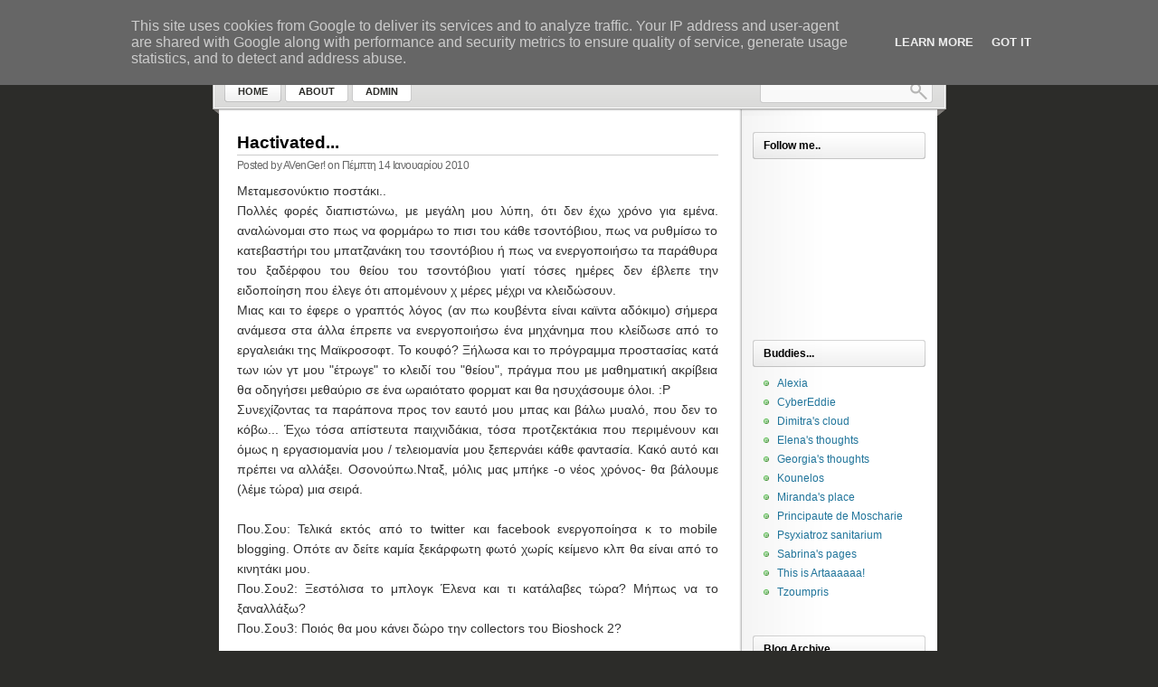

--- FILE ---
content_type: text/html; charset=UTF-8
request_url: http://www.nihl.gr/2010/01/hactivated.html
body_size: 15369
content:
<!DOCTYPE html>
<html dir='ltr' xmlns='http://www.w3.org/1999/xhtml' xmlns:b='http://www.google.com/2005/gml/b' xmlns:data='http://www.google.com/2005/gml/data' xmlns:expr='http://www.google.com/2005/gml/expr'>
<head>
<link href='https://www.blogger.com/static/v1/widgets/2944754296-widget_css_bundle.css' rel='stylesheet' type='text/css'/>
<meta content='text/html; charset=UTF-8' http-equiv='Content-Type'/>
<meta content='blogger' name='generator'/>
<link href='http://www.nihl.gr/favicon.ico' rel='icon' type='image/x-icon'/>
<link href='http://www.nihl.gr/2010/01/hactivated.html' rel='canonical'/>
<link rel="alternate" type="application/atom+xml" title="AVenGer&#39;s walkabout!! - Atom" href="http://www.nihl.gr/feeds/posts/default" />
<link rel="alternate" type="application/rss+xml" title="AVenGer&#39;s walkabout!! - RSS" href="http://www.nihl.gr/feeds/posts/default?alt=rss" />
<link rel="service.post" type="application/atom+xml" title="AVenGer&#39;s walkabout!! - Atom" href="https://www.blogger.com/feeds/34848110/posts/default" />

<link rel="alternate" type="application/atom+xml" title="AVenGer&#39;s walkabout!! - Atom" href="http://www.nihl.gr/feeds/1217428378120378250/comments/default" />
<!--Can't find substitution for tag [blog.ieCssRetrofitLinks]-->
<meta content='http://www.nihl.gr/2010/01/hactivated.html' property='og:url'/>
<meta content='Hactivated...' property='og:title'/>
<meta content='Μεταμεσονύκτιο ποστάκι..  Πολλές φορές διαπιστώνω, με μεγάλη μου λύπη, ότι δεν έχω χρόνο για εμένα. αναλώνομαι στο πως να φορμάρω το πισι το...' property='og:description'/>
<link href='http://shodan3000.googlepages.com/favicon.gif' rel='shortcut icon' type='image/ico'/>
<title>AVenGer's walkabout!!: Hactivated...</title>
<style id='page-skin-1' type='text/css'><!--
/*
-----------------------------------------------
Blogger Template Style
Name:     LightWord
Designer: Klodian
URL:      www.deluxetemplates.net
Date:     June 2009
License:  This free Blogger template is licensed under the Creative Commons Attribution 3.0 License, which permits both personal and commercial use.
However, to satisfy the 'attribution' clause of the license, you are required to keep the footer links intact which provides due credit to its authors. For more specific details about the license, you may visit the URL below:
http://creativecommons.org/licenses/by/3.0/
----------------------------------------------- */
#navbar-iframe {
display: none !important;
}
/* Variable definitions
====================
<Variable name="bgcolor" description="Page Background Color"
type="color" default="#fff">
<Variable name="textcolor" description="Text Color"
type="color" default="#333">
<Variable name="linkcolor" description="Link Color"
type="color" default="#58a">
<Variable name="pagetitlecolor" description="Blog Title Color"
type="color" default="#666">
<Variable name="descriptioncolor" description="Blog Description Color"
type="color" default="#999">
<Variable name="titlecolor" description="Post Title Color"
type="color" default="#c60">
<Variable name="bordercolor" description="Border Color"
type="color" default="#ccc">
<Variable name="sidebarcolor" description="Sidebar Title Color"
type="color" default="#999">
<Variable name="sidebartextcolor" description="Sidebar Text Color"
type="color" default="#666">
<Variable name="visitedlinkcolor" description="Visited Link Color"
type="color" default="#999">
<Variable name="bodyfont" description="Text Font"
type="font" default="normal normal 100% Georgia, Serif">
<Variable name="headerfont" description="Sidebar Title Font"
type="font"
default="normal normal 78% 'Trebuchet MS',Trebuchet,Arial,Verdana,Sans-serif">
<Variable name="pagetitlefont" description="Blog Title Font"
type="font"
default="normal normal 200% Georgia, Serif">
<Variable name="descriptionfont" description="Blog Description Font"
type="font"
default="normal normal 78% 'Trebuchet MS', Trebuchet, Arial, Verdana, Sans-serif">
<Variable name="postfooterfont" description="Post Footer Font"
type="font"
default="normal normal 78% 'Trebuchet MS', Trebuchet, Arial, Verdana, Sans-serif">
<Variable name="startSide" description="Side where text starts in blog language"
type="automatic" default="left">
<Variable name="endSide" description="Side where text ends in blog language"
type="automatic" default="right">
*/
/* Use this with templates/template-twocol.html */
body {
background:#2C2C29 none repeat scroll 0 0;
color:#333333;
font-family:Georgia Serif;
font-size:small;
font-size-adjust:none;
font-stretch:normal;
font-style:normal;
font-variant:normal;
font-weight:normal;
line-height:normal;
margin:0;
text-align:center;
}
a:link {
color:#21759B;
text-decoration:none;
}
a:visited {
color:#21759B;
text-decoration:none;
}
a:hover {
color:#5588AA;
text-decoration:underline;
}
a img {
border-width:0;
}
#header-wrapper {
background:transparent url(https://blogger.googleusercontent.com/img/b/R29vZ2xl/AVvXsEhM_3xbYexAbOBpITKqStiE21f1TuqmAe2Ywib9VQz3RLAfrt93TSmgj3hqNLYh_vGFGMXo8ZDWhrMDiyltnNTs7uPK-cXtsjDWb4x9rCZ0HQT7OfQeVrdAytiyPBwzrBRVcGwY/s1600/content_top.png) no-repeat scroll 0 0;
height:113px;
width:811px;
}
#header-inner {
background-position:center center;
margin-left:auto;
margin-right:auto;
}
#header {
color:#FFFFFF;
margin-left:5px;
margin-right:5px;
margin-top:5px;
text-align:left;
}
#header h1 {
font-family:arial;
font-size:20px;
font-size-adjust:none;
font-stretch:normal;
font-style:normal;
font-variant:normal;
font-weight:bold;
letter-spacing:-1px;
line-height:normal;
margin:5px 5px 0;
padding:9px 20px 0 8px;
text-transform:none;
}
#header a {
color:#FFFFFF;
text-decoration:none;
}
#header a:hover {
color:#FFFFFF;
}
#header .description {
color:#EEEEEE;
font-family:arial;
font-size:12px;
font-size-adjust:none;
font-stretch:normal;
font-style:normal;
font-variant:normal;
font-weight:normal;
letter-spacing:0;
line-height:normal;
margin:0 5px 5px;
max-width:500px;
padding:0 20px 15px 8px;
text-transform:none;
}
#header img {
margin-left:auto;
margin-right:auto;
}
#outer-wrapper {
font-family:arial;
font-size:100%;
font-size-adjust:none;
font-stretch:normal;
font-style:normal;
font-variant:normal;
font-weight:normal;
line-height:normal;
margin:0 auto;
padding:10px;
text-align:left;
width:811px;
}
#main-wrapper {
float:left;
margin-left:20px;
margin-top:10px;
overflow:hidden;
width:532px;
}
#sidebar-wrapper {
float:right;
font-size:12px;
margin-right:10px;
overflow:hidden;
width:194px;
}
h2 {
background:#FFFFFF url(https://blogger.googleusercontent.com/img/b/R29vZ2xl/AVvXsEi_7CKJUV7fHGK89dsTvm3s69Ma0q2JwBJm7CbkTBO0gwUd7I1OW44mK9QAT5nWpay1E2uLViuXn5_YWgZ2_BE4XUnmAZ73bpI84F1bqQlf9bFpOaHpw6XmV5M6998uRN1wSCc0/s1600/sidebar_h3.png) no-repeat scroll 0 0;
color:#000000;
font-family:arial;
font-size:12px;
font-size-adjust:none;
font-stretch:normal;
font-style:normal;
font-variant:normal;
font-weight:bold;
height:22px;
letter-spacing:0;
line-height:1.4em;
margin:1.5em 0 0.75em;
padding:7px 0 1px 12px;
text-transform:none;
}
h2.date-header {
margin:1.5em 0 0.5em;
}
.post {
margin:0.5em 0 1.5em;
padding-bottom:1.5em;
}
.post h3 {
border-bottom:1px solid #CCCCCC;
color:#CC6600;
font-size:19px;
font-weight:bold;
line-height:1.4em;
margin:0.25em 0 0;
padding:0;
}
.post h3 a, .post h3 a:visited, .post h3 strong {
color:#000000;
display:block;
font-weight:bold;
text-decoration:none;
}
.post h3 strong, .post h3 a:hover {
color:#666666;
}
.post-body {
font-size:14px;
line-height:1.6em;
margin:0 0 0.75em;
}
.post-body blockquote {
line-height:1.3em;
}
.post-footer {
color:#666666;
font-family:arial;
font-size:12px;
font-size-adjust:none;
font-stretch:normal;
font-style:normal;
font-variant:normal;
font-weight:normal;
letter-spacing:-0.5px;
line-height:1.4em;
margin:3px 0 0.75em;
text-transform:none;
}
.comment-link {
margin-left:2px;
margin-right:2px;
}
.post img {
border:1px solid #CCCCCC;
padding:2px;
}
.post blockquote {
font-family:georgia;
font-style:italic;
margin:1em 20px;
}
.post blockquote p {
margin:0.75em 0;
}
.comment-author {
}
#comments h4 {
color:#666666;
font-weight:bold;
letter-spacing:0.2em;
line-height:1.4em;
margin:1em 0;
text-transform:none;
}
#comments-block {
line-height:1.6em;
margin:1em 0 1.5em;
}
#comments-block .comment-author {
background:#EEEEEE none repeat scroll 0 0;
border:1px solid #EEEEEE;
font-size:15px;
font-weight:bold;
margin-right:20px;
padding:5px;
}
#comments .blogger-comment-icon, .blogger-comment-icon {
background:#EEEEEE none repeat scroll 0 0;
border-color:#CCCCCC #CCCCCC #EEEEEE;
border-style:solid;
border-width:2px 1px 1px;
line-height:16px;
padding:5px;
}
#comments-block .comment-body {
border-left:1px solid #EEEEEE;
border-right:1px solid #EEEEEE;
margin-left:0;
margin-right:20px;
padding:7px;
}
#comments-block .comment-footer {
border-bottom:1px solid #EEEEEE;
border-left:1px solid #EEEEEE;
border-right:1px solid #EEEEEE;
font-size:11px;
line-height:1.4em;
margin:-0.25em 20px 2em 0;
padding:5px;
text-transform:none;
}
#comments-block .comment-body p {
margin:0 0 0.75em;
}
.deleted-comment {
color:gray;
font-style:italic;
}
#blog-pager-newer-link {
float:left;
}
#blog-pager-older-link {
float:right;
}
#blog-pager {
text-align:center;
}
.feed-links {
clear:both;
line-height:2.5em;
}
.sidebar {
color:#666666;
line-height:1.5em;
}
.sidebar ul {
list-style-image:none;
list-style-position:outside;
list-style-type:none;
margin:0;
padding:0;
}
.sidebar li {
background:transparent url(https://blogger.googleusercontent.com/img/b/R29vZ2xl/AVvXsEirci6OQDmGidkl7jVHDfOxMkmuwH5cRutR_Ab7vbJFG-jKHLGlxyQ3BQpQaLmkYJ5vqcgyXlxOokto4xXUjuO1y5V3JvyDkgcLr8K52u5Uby7opkmflI2jClvNn4b0NMJAXTZDdQ/s1600/poin.png) no-repeat scroll 0 0;
line-height:1.5em;
margin:0;
padding:0 0 0.25em 20px;
}
.sidebar .widget, .main .widget {
margin:0 0 1.5em;
padding:0 0 1.5em;
}
.main .Blog {
border-bottom-width:0;
}
.profile-img {
border:1px solid #CCCCCC;
float:left;
margin:0 5px 5px 0;
padding:4px;
}
.profile-data {
color:#999999;
font-family:'Trebuchet MS',Trebuchet,Arial,Verdana,Sans-serif;
font-size:78%;
font-size-adjust:none;
font-stretch:normal;
font-style:normal;
font-variant:normal;
font-weight:bold;
letter-spacing:0.1em;
line-height:1.6em;
margin:0;
text-transform:uppercase;
}
.profile-datablock {
margin:0.5em 0;
}
.profile-textblock {
line-height:1.6em;
margin:0.5em 0;
}
.profile-link {
font-family:'Trebuchet MS',Trebuchet,Arial,Verdana,Sans-serif;
font-size:78%;
font-size-adjust:none;
font-stretch:normal;
font-style:normal;
font-variant:normal;
font-weight:normal;
letter-spacing:0.1em;
line-height:normal;
text-transform:uppercase;
}
#content-wrapper {
background:#FFFFFF url(https://blogger.googleusercontent.com/img/b/R29vZ2xl/AVvXsEi1BgqcCVmoN9a1PL01Jt9rVAIxyoHLK3nGHFbsFGyllf17D-TW8Cu7HkMClAlVAyK3XOy_F3Fyu1vnC3kWB-gZn8jCrx_iekonrwqUnrcI-_3Jysa1qWiIw4NzCZqKFMJvu6F-/s1600/content_middle.png) repeat-y scroll 0 0;
margin-left:7px;
width:794px;
}
#footer {
background:transparent url(https://blogger.googleusercontent.com/img/b/R29vZ2xl/AVvXsEhTvX9pJgJA65TJZjkKti45r48GSxpuaxnsijrqH5JAV-h5lfSk3B_c_e41DI19HAD4s67cPLRD0maNeQVu6ZWpSdJ74gHHl3wMZJvjWO3LfFXIQ7QZyu3x795kEDN29k2XM7Hw/s1600/content_bottom.png) no-repeat scroll 0 0;
height:60px;
}
#footer .text {
color:#8D837B;
display:block;
font-size:10px;
padding:12px;
width:650px;
}
#footer .top {
display:block;
float:right;
height:18px;
position:relative;
right:100px;
top:-28px;
width:30px;
}
#rss-feed {
bottom:21px;
float:right;
font-size:12px;
font-weight:700;
height:30px;
left:8px;
margin-top:55px;
position:relative;
width:190px;
}
#rss-feed a, .comm_date .nr_comm a {
color:#FFFFFF;
text-decoration:none;
}
#header-search {
background:transparent url(https://blogger.googleusercontent.com/img/b/R29vZ2xl/AVvXsEiltjmUKN_apOxj_OXJ239LAUWojgMeWfHA4IdM0fXIiFPKHhDAu5NrhlrPtWPoOMqMk6EcIb3MWcdWqTibChdf9mtL7u0VsnT6_LPCa_Sdp32Wjyc8Eq_61qkxAE_kR3nrKtb1/s1600/searchbox.png) no-repeat scroll 0 0;
float:right;
height:26px;
position:relative;
right:23px;
top:25px;
width:191px;
}
#header-search #s {
background:transparent none repeat scroll 0 0;
border:0 none;
color:#ACACAB;
float:left;
margin:4px 0 0 4px;
width:154px;
}
#header-search #go {
float:right;
height:26px;
width:25px;
}
#front_menu {
float:left;
left:-616px;
overflow:hidden;
position:relative;
text-transform:uppercase;
top:0;
width:248px;
}
#front_menu li {
float:left;
list-style-image:none;
list-style-position:outside;
list-style-type:none;
margin-right:4px;
}
* html #front_menu li {
display:inline;
}
#front_menu li a {
background:transparent url(https://blogger.googleusercontent.com/img/b/R29vZ2xl/AVvXsEgLQxZsD2BNyXqUnAnNt7kUvCPuNHpFsCqnXsN4qbtBPzca043_iNfdb-xjIfPSSOF6IKd3WbShfKj5aiWywTXic33j7ETlJ6yWm7TYanYoZVt2ED2Dnw-T39uwgYbSJDJuQdoU/s1600/nav.png) no-repeat scroll left top;
color:#2C2C29;
cursor:pointer;
display:block;
font-family:Arial,Helvetica,sans-serif;
font-size:0.88em;
font-size-adjust:none;
font-stretch:normal;
font-style:normal;
font-variant:normal;
font-weight:700;
line-height:26px;
padding-left:15px;
text-decoration:none;
}
#front_menu li a span {
background:transparent url(https://blogger.googleusercontent.com/img/b/R29vZ2xl/AVvXsEgLQxZsD2BNyXqUnAnNt7kUvCPuNHpFsCqnXsN4qbtBPzca043_iNfdb-xjIfPSSOF6IKd3WbShfKj5aiWywTXic33j7ETlJ6yWm7TYanYoZVt2ED2Dnw-T39uwgYbSJDJuQdoU/s1600/nav.png) no-repeat scroll right top;
display:block;
line-height:24px;
padding-right:15px;
}
#front_menu li a:hover, #front_menu li a.s {
background-position:left bottom;
}
#front_menu li a:hover span, #front_menu li a.s span {
background-position:right bottom;
}
* html #front_menu li a, * html #front_menu li a span {
cursor:pointer;
white-space:nowrap;
width:1%;
}
* html #front_menu li a span {
position:relative;
z-index:2;
}
.widget-content {
padding-left:7px;
}

--></style>
<link href='https://www.blogger.com/dyn-css/authorization.css?targetBlogID=34848110&amp;zx=c33c9948-ec60-41cc-99f3-9aed03cc7f94' media='none' onload='if(media!=&#39;all&#39;)media=&#39;all&#39;' rel='stylesheet'/><noscript><link href='https://www.blogger.com/dyn-css/authorization.css?targetBlogID=34848110&amp;zx=c33c9948-ec60-41cc-99f3-9aed03cc7f94' rel='stylesheet'/></noscript>
<meta name='google-adsense-platform-account' content='ca-host-pub-1556223355139109'/>
<meta name='google-adsense-platform-domain' content='blogspot.com'/>

<script type="text/javascript" language="javascript">
  // Supply ads personalization default for EEA readers
  // See https://www.blogger.com/go/adspersonalization
  adsbygoogle = window.adsbygoogle || [];
  if (typeof adsbygoogle.requestNonPersonalizedAds === 'undefined') {
    adsbygoogle.requestNonPersonalizedAds = 1;
  }
</script>


</head>
<body>
<div class='navbar section' id='navbar'><div class='widget Navbar' data-version='1' id='Navbar1'><script type="text/javascript">
    function setAttributeOnload(object, attribute, val) {
      if(window.addEventListener) {
        window.addEventListener('load',
          function(){ object[attribute] = val; }, false);
      } else {
        window.attachEvent('onload', function(){ object[attribute] = val; });
      }
    }
  </script>
<div id="navbar-iframe-container"></div>
<script type="text/javascript" src="https://apis.google.com/js/platform.js"></script>
<script type="text/javascript">
      gapi.load("gapi.iframes:gapi.iframes.style.bubble", function() {
        if (gapi.iframes && gapi.iframes.getContext) {
          gapi.iframes.getContext().openChild({
              url: 'https://www.blogger.com/navbar/34848110?po\x3d1217428378120378250\x26origin\x3dhttp://www.nihl.gr',
              where: document.getElementById("navbar-iframe-container"),
              id: "navbar-iframe"
          });
        }
      });
    </script><script type="text/javascript">
(function() {
var script = document.createElement('script');
script.type = 'text/javascript';
script.src = '//pagead2.googlesyndication.com/pagead/js/google_top_exp.js';
var head = document.getElementsByTagName('head')[0];
if (head) {
head.appendChild(script);
}})();
</script>
</div></div>
<div id='outer-wrapper'><div id='wrap2'>
<!-- skip links for text browsers -->
<span id='skiplinks' style='display:none;'>
<a href='#main'>skip to main </a> |
      <a href='#sidebar'>skip to sidebar</a>
</span>
<div id='header-wrapper'>
<div id='rss-feed'>
<a href='http://www.nihl.gr/feeds/posts/default'>Subscribe via RSS</a>
<div id='header-search'>
<form action='/search' id='searchthis' method='get'><input id='s' name='q' type='text' value=''/>
<input alt='Search' id='go' src='https://blogger.googleusercontent.com/img/b/R29vZ2xl/AVvXsEi8Br_eBqQ8-_jJvm5_INLcjXfyTTlSyWT774uITdZlOmfuzoJ9NElp_S81h2IQuMg7IahEHB8F6XpPHbMC358_iEi3yPtDAqjC8QEh3sx1J4sDYb7DO-w-4ECJqAMubDQGIcAB/s1600/search.gif' title='Search' type='image'/></form></div>
<div id='front_menu'>
<li><a class='s' href='http://www.nihl.gr/' title='Home'><span>Home</span></a></li>
<li class='page_item page-item-2'><a href='http://www.nihl.gr/p/about.html' title='About'><span>About</span></a></li>
<li class='page_item page-item-3'><a href='http://www.blogger.com' title='Admin'><span>Admin</span></a></li>
</div>
</div>
<div class='header section' id='header'><div class='widget Header' data-version='1' id='Header1'>
<div id='header-inner'>
<div class='titlewrapper'>
<h1 class='title'>
<a href='http://www.nihl.gr/'>
AVenGer's walkabout!!
</a>
</h1>
</div>
<div class='descriptionwrapper'>
<p class='description'><span>
</span></p>
</div>
</div>
</div></div>
</div>
<div id='content-wrapper'>
<div id='crosscol-wrapper' style='text-align:center'>
<div class='crosscol no-items section' id='crosscol'></div>
</div>
<div id='main-wrapper'>
<div class='main section' id='main'><div class='widget Blog' data-version='1' id='Blog1'>
<div class='blog-posts hfeed'>
<!--Can't find substitution for tag [defaultAdStart]-->
<div class='post hentry uncustomized-post-template'>
<a name='1217428378120378250'></a>
<h3 class='post-title entry-title'>
<a href='http://www.nihl.gr/2010/01/hactivated.html'>Hactivated...</a>
</h3>
<div class='post-footer'>
<div class='post-header-line-1'></div>
<div class='post-footer-line post-footer-line-1'>
<span class='post-author vcard'>
Posted by
<span class='fn'>AVenGer!</span>
</span>
<span class='post-timestamp'>on Πέμπτη 14 Ιανουαρίου 2010</span>
</div>
<div class='post-footer-line post-footer-line-2'>
<span class='post-labels'>
</span>
<span class='post-comment-link'>
</span>
</div></div>
<div class='post-header-line-1'></div>
<div class='post-body entry-content'>
<div style="text-align: justify;">Μεταμεσονύκτιο ποστάκι..<br />
</div><div style="text-align: justify;">Πολλές φορές διαπιστώνω, με μεγάλη μου λύπη, ότι δεν έχω χρόνο για εμένα. αναλώνομαι στο πως να φορμάρω το πισι του κάθε τσοντόβιου, πως να ρυθμίσω το κατεβαστήρι του μπατζανάκη του τσοντόβιου ή πως να ενεργοποιήσω τα παράθυρα του ξαδέρφου του θείου του τσοντόβιου γιατί τόσες ημέρες δεν έβλεπε την ειδοποίηση που έλεγε ότι απομένουν χ μέρες μέχρι να κλειδώσουν.<br />
</div><div style="text-align: justify;">Μιας και το έφερε ο γραπτός λόγος (αν πω κουβέντα είναι καϊντα αδόκιμο) σήμερα ανάμεσα στα άλλα έπρεπε να ενεργοποιήσω ένα μηχάνημα που κλείδωσε από το εργαλειάκι της Μαϊκροσοφτ. Το κουφό? Ξήλωσα και το πρόγραμμα προστασίας κατά των ιών γτ μου "έτρωγε" το κλειδί του "θείου", πράγμα που με μαθηματική ακρίβεια θα οδηγήσει μεθαύριο σε ένα ωραιότατο φορματ και θα ησυχάσουμε όλοι. :Ρ<br />
</div><div style="text-align: justify;">Συνεχίζοντας τα παράπονα προς τον εαυτό μου μπας και βάλω μυαλό, που δεν το κόβω... Έχω τόσα απίστευτα παιχνιδάκια, τόσα προτζεκτάκια που περιμένουν και όμως η εργασιομανία μου / τελειομανία μου ξεπερνάει κάθε φαντασία. Κακό αυτό και πρέπει να αλλάξει. Οσονούπω.Νταξ, μόλις μας μπήκε -ο νέος χρόνος- θα βάλουμε (λέμε τώρα) μια σειρά.<br />
</div><div style="text-align: justify;"><br />
</div><div style="text-align: justify;">Που.Σου: Τελικά εκτός από το twitter και facebook ενεργοποίησα κ το mobile blogging. Οπότε αν δείτε καμία ξεκάρφωτη φωτό χωρίς κείμενο κλπ θα είναι από το κινητάκι μου.<br />
</div><div style="text-align: justify;"> Που.Σου2: Ξεστόλισα το μπλογκ Έλενα και τι κατάλαβες τώρα? Μήπως να το ξαναλλάξω?<br />
</div><div style="text-align: justify;">Που.Σου3: Ποιός θα μου κάνει δώρο την collectors του Bioshock 2?<br />
</div><div style="text-align: justify;"><br />
</div><div style="text-align: justify;">Εως το επόμενο πόστ καλή δύναμη συντρόφια / αδέρφια / αγαπητοί και ακούραστοι αναγνώστες<br />
</div>
<div style='clear: both;'></div>
</div>
<div class='post-footer'>
<div class='post-footer-line post-footer-line-1'>
<span class='reaction-buttons'>
</span>
<span class='star-ratings'>
</span>
<span class='post-backlinks post-comment-link'>
</span>
<span class='post-icons'>
<span class='item-control blog-admin pid-1695342504'>
<a href='https://www.blogger.com/post-edit.g?blogID=34848110&postID=1217428378120378250&from=pencil' title='Επεξεργασία ανάρτησης'>
<img alt='' class='icon-action' height='18' src='http://www.blogger.com/img/icon18_edit_allbkg.gif' width='18'/>
</a>
</span>
</span>
</div>
<div class='post-footer-line post-footer-line-3'>
<span class='post-location'>
</span>
</div>
</div>
</div>
<div class='comments' id='comments'>
<a name='comments'></a>
<h4>
5
comments:
        
</h4>
<dl id='comments-block'>
<dt class='comment-author' id='comment-author'>
<a name='c6762980476133476298'></a>
<a href='https://www.blogger.com/profile/07411625883840632335' rel='nofollow'>Conko</a>
είπε...
</dt>
<dd class='comment-body'>
<p>Αγαπητότατε, είμαι σίγουρος ότι θα δρομολογήσεις ό,τι θέλεις και με τον τρόπο που θέλεις και το 2010 θα είναι η μέχρι τώρα καλυτεροτερότερη χρονιά σου.<br />Μπορεί να μη μας έκατσε η χριστουγεννιάτικη μπυροκατάνυξη αλλά μας τη χρωστάμε και έντοκη...</p>
</dd>
<dd class='comment-footer'>
<span class='comment-timestamp'>
<a href='http://www.nihl.gr/2010/01/hactivated.html?showComment=1263487572865#c6762980476133476298' title='comment permalink'>
14/1/10 6:46 μ.μ.
</a>
<span class='item-control blog-admin pid-1814972434'>
<a href='https://www.blogger.com/comment/delete/34848110/6762980476133476298' title='Διαγραφή Σχολίου'>
<img src='http://www.blogger.com/img/icon_delete13.gif'/>
</a>
</span>
</span>
</dd>
<dt class='comment-author' id='comment-author'>
<a name='c8607193358029130934'></a>
<a href='https://www.blogger.com/profile/14677798466238627440' rel='nofollow'>AVenGer!</a>
είπε...
</dt>
<dd class='comment-body'>
<p>άντε να δούμε γιατί η προηγούμενη χρονιά καλά ξεκίνησε αλλά μας τα χάλασε προς το τέλος.<br />τις μπύρες δεν τις γλυτώνεις!!!</p>
</dd>
<dd class='comment-footer'>
<span class='comment-timestamp'>
<a href='http://www.nihl.gr/2010/01/hactivated.html?showComment=1263488621780#c8607193358029130934' title='comment permalink'>
14/1/10 7:03 μ.μ.
</a>
<span class='item-control blog-admin pid-1695342504'>
<a href='https://www.blogger.com/comment/delete/34848110/8607193358029130934' title='Διαγραφή Σχολίου'>
<img src='http://www.blogger.com/img/icon_delete13.gif'/>
</a>
</span>
</span>
</dd>
<dt class='comment-author' id='comment-author'>
<a name='c49029322426023698'></a>
<a href='https://www.blogger.com/profile/07004439050771204707' rel='nofollow'>Amelie</a>
είπε...
</dt>
<dd class='comment-body'>
<p>1.Τι????Θα πας μπυραρία χωρίς εμένα Νιλούκο???μμμμμμμμμ<br />2.Δεν κατάλαβα κάτι ουσιαστικό τώρα που ξεστόλισες είναι η πικρή αλήθεια...<br />3.Ελπίζω το &#39;10 να σου έρθει όπως το θες, αν και τα καλύτερα είναι τα απρόοπτα(έτσι λένε, δεν ξέρω αν τους πιστεύω!)και τέλος επίσης το θέμα είναι τουλάχιστον να κάνεις κάτι που το γουστάρεις και σε γεμίζει και ας μην έχεις τόσο χρόνο για σένα..Να φεύγει η μέρα, η κάθε μέρα και να λες &quot;η μέρα μου ήταν καλή, ας πέσει η νύχτα&quot;.<br />4.Εμένα άλλο μου έκατσε περίεργα και το σκεφτόμουν, άρχισαν οι εκπτώσεις στα μαγαζιά σήμερα(ναι!γυναίκα είμαι-γι&#39; αυτό... :P)Καλά μπορείτε να μου πεις πότε πέρασαν 15 μέρες από την πρωτοχρονιά???τελικά πρέπει να γεμίζουμε τις στιγμές μας όσο μπορούμε, περνάει ο καιρός γρήγορα!!!!!</p>
</dd>
<dd class='comment-footer'>
<span class='comment-timestamp'>
<a href='http://www.nihl.gr/2010/01/hactivated.html?showComment=1263546881247#c49029322426023698' title='comment permalink'>
15/1/10 11:14 π.μ.
</a>
<span class='item-control blog-admin pid-243168637'>
<a href='https://www.blogger.com/comment/delete/34848110/49029322426023698' title='Διαγραφή Σχολίου'>
<img src='http://www.blogger.com/img/icon_delete13.gif'/>
</a>
</span>
</span>
</dd>
<dt class='comment-author' id='comment-author'>
<a name='c4929135665040957991'></a>
<a href='https://www.blogger.com/profile/14677798466238627440' rel='nofollow'>AVenGer!</a>
είπε...
</dt>
<dd class='comment-body'>
<p>αγαπημένε μου γιατρέ!<br />1ον. Δεν θα πήγαινε πο&#900;τέ χωρίς εσένα μπυραρία.<br />2ον. Εσύ φαγώθηκες τώρα είναι πάλι ανιαρό και γυμνό. Μήπως να αλλάξω template?<br />3ον. Τα απρόοπτα είναι κ τα καλύτερα, τέλος!!! Αρκεί να είσαι στη σωστή στιγμή το σωστό χρόνο.<br />4. Ο χρόνος κυλάει απίστευτα γρήγορα. Είναι όμως και πολύ λίγος!!</p>
</dd>
<dd class='comment-footer'>
<span class='comment-timestamp'>
<a href='http://www.nihl.gr/2010/01/hactivated.html?showComment=1263547668689#c4929135665040957991' title='comment permalink'>
15/1/10 11:27 π.μ.
</a>
<span class='item-control blog-admin pid-1695342504'>
<a href='https://www.blogger.com/comment/delete/34848110/4929135665040957991' title='Διαγραφή Σχολίου'>
<img src='http://www.blogger.com/img/icon_delete13.gif'/>
</a>
</span>
</span>
</dd>
<dt class='comment-author' id='comment-author'>
<a name='c6843475620390255958'></a>
<a href='https://www.blogger.com/profile/07004439050771204707' rel='nofollow'>Amelie</a>
είπε...
</dt>
<dd class='comment-body'>
<p>1.Αχ!Αυτό το μπορείτε να μου πεις!τι τέλειο!χαχαχαχαχαχα απαπαπαπαπαπα θέλω μου φαίνεται μαθήματα συνακτικού, γραμματικής κτλ..κι αν δεν θέλω επειγόντως αυτά...ένα εσπρεσάκι το χρειάζομαι μου φαίνεται!<br />2.χμμμ Δεν το λες και ανιαρό αλλά μια αλλαγή ποτέ δεν είναι κακή, αν βαριέσαι όμως και δεν έχεις χρόνο για μεγάλες αλλαγές κάνε λιγάκι υπομονή και αν είναι βάλε αποκριάτικα ;)<br />3.Δεν μου έχει τύχει ποτέ να έρθει κάτι στη σωστή στιγμή και στο σωστό χρόνο γι αυτό το λέω!σνιφ κλαψ!Συνήθως τα κάνω εγώ να είναι..<br />4.Είναι ο άτιμος...γι&#39; αυτό πάω να διαβάσω για τις εξαρτήσεις και επιστρέφω αργότερα ως τότε!φιλάκια ρουφηχτά!</p>
</dd>
<dd class='comment-footer'>
<span class='comment-timestamp'>
<a href='http://www.nihl.gr/2010/01/hactivated.html?showComment=1263548251720#c6843475620390255958' title='comment permalink'>
15/1/10 11:37 π.μ.
</a>
<span class='item-control blog-admin pid-243168637'>
<a href='https://www.blogger.com/comment/delete/34848110/6843475620390255958' title='Διαγραφή Σχολίου'>
<img src='http://www.blogger.com/img/icon_delete13.gif'/>
</a>
</span>
</span>
</dd>
</dl>
<p class='comment-footer'>
<a href='https://www.blogger.com/comment/fullpage/post/34848110/1217428378120378250' onclick='javascript:window.open(this.href, "bloggerPopup", "toolbar=0,location=0,statusbar=1,menubar=0,scrollbars=yes,width=640,height=500"); return false;'>Δημοσίευση σχολίου</a>
</p>
<div id='backlinks-container'>
<div id='Blog1_backlinks-container'>
</div>
</div>
</div>
<!--Can't find substitution for tag [adEnd]-->
</div>
<div class='blog-pager' id='blog-pager'>
<span id='blog-pager-newer-link'>
<a class='blog-pager-newer-link' href='http://www.nihl.gr/2010/01/blog-post.html' id='Blog1_blog-pager-newer-link' title='Νεότερη ανάρτηση'>Νεότερη ανάρτηση</a>
</span>
<span id='blog-pager-older-link'>
<a class='blog-pager-older-link' href='http://www.nihl.gr/2010/01/testing-mobile-uploading.html' id='Blog1_blog-pager-older-link' title='Παλαιότερη Ανάρτηση'>Παλαιότερη Ανάρτηση</a>
</span>
<a class='home-link' href='http://www.nihl.gr/'>Αρχική σελίδα</a>
</div>
<div class='clear'></div>
</div></div>
</div>
<div id='sidebar-wrapper'>
<div class='sidebar section' id='sidebar'>
<div class='widget Followers' data-version='1' id='Followers1'>
<h2 class='title'>Follow me..</h2>
<div class='widget-content'>
<div id='Followers1-wrapper'>
<div style='margin-right:2px;'>
<div><script type="text/javascript" src="https://apis.google.com/js/platform.js"></script>
<div id="followers-iframe-container"></div>
<script type="text/javascript">
    window.followersIframe = null;
    function followersIframeOpen(url) {
      gapi.load("gapi.iframes", function() {
        if (gapi.iframes && gapi.iframes.getContext) {
          window.followersIframe = gapi.iframes.getContext().openChild({
            url: url,
            where: document.getElementById("followers-iframe-container"),
            messageHandlersFilter: gapi.iframes.CROSS_ORIGIN_IFRAMES_FILTER,
            messageHandlers: {
              '_ready': function(obj) {
                window.followersIframe.getIframeEl().height = obj.height;
              },
              'reset': function() {
                window.followersIframe.close();
                followersIframeOpen("https://www.blogger.com/followers/frame/34848110?colors\x3dCgt0cmFuc3BhcmVudBILdHJhbnNwYXJlbnQaByM2NjY2NjYiByM1NTg4YWEqByNmZmZmZmYyByNjYzY2MDA6ByM2NjY2NjZCByM1NTg4YWFKByM5OTk5OTlSByM1NTg4YWFaC3RyYW5zcGFyZW50\x26pageSize\x3d21\x26hl\x3del\x26origin\x3dhttp://www.nihl.gr");
              },
              'open': function(url) {
                window.followersIframe.close();
                followersIframeOpen(url);
              }
            }
          });
        }
      });
    }
    followersIframeOpen("https://www.blogger.com/followers/frame/34848110?colors\x3dCgt0cmFuc3BhcmVudBILdHJhbnNwYXJlbnQaByM2NjY2NjYiByM1NTg4YWEqByNmZmZmZmYyByNjYzY2MDA6ByM2NjY2NjZCByM1NTg4YWFKByM5OTk5OTlSByM1NTg4YWFaC3RyYW5zcGFyZW50\x26pageSize\x3d21\x26hl\x3del\x26origin\x3dhttp://www.nihl.gr");
  </script></div>
</div>
</div>
<div class='clear'></div>
</div>
</div><div class='widget LinkList' data-version='1' id='LinkList1'>
<h2>Buddies...</h2>
<div class='widget-content'>
<ul>
<li><a href='http://kokkinotriantafillo.blogspot.com/'>Alexia</a></li>
<li><a href='http://www.cybereddie.gr/'>CyberEddie</a></li>
<li><a href='http://majestik165.blogspot.com/'>Dimitra's cloud</a></li>
<li><a href='http://destin-amour.blogspot.com/'>Elena's thoughts</a></li>
<li><a href='http://gia-wk.blogspot.com/'>Georgia's thoughts</a></li>
<li><a href='http://bunnyindanger.blogspot.com/'>Kounelos</a></li>
<li><a href='http://mirandaki.blogspot.com/'>Miranda's place</a></li>
<li><a href='http://moscharia.blogspot.com/'>Principaute de Moscharie</a></li>
<li><a href='http://psyxiatroz.pblogs.gr/'>Psyxiatroz sanitarium</a></li>
<li><a href='http://sabrina-konstantina-mypages.blogspot.com/'>Sabrina's pages</a></li>
<li><a href='http://this-is-arta.blogspot.com/'>This is Artaaaaaa!</a></li>
<li><a href='http://tzoubris.blogspot.com/'>Tzoumpris</a></li>
</ul>
<div class='clear'></div>
</div>
</div><div class='widget BlogArchive' data-version='1' id='BlogArchive1'>
<h2>Blog Archive</h2>
<div class='widget-content'>
<div id='ArchiveList'>
<div id='BlogArchive1_ArchiveList'>
<ul>
<li class='archivedate collapsed'>
<a class='toggle' href='//www.nihl.gr/2010/01/hactivated.html?widgetType=BlogArchive&widgetId=BlogArchive1&action=toggle&dir=open&toggle=YEARLY-1609452000000&toggleopen=MONTHLY-1262296800000'>
<span class='zippy'>

              &#9658;
            
</span>
</a>
<a class='post-count-link' href='http://www.nihl.gr/2021/'>2021</a>
<span class='post-count' dir='ltr'>(1)</span>
<ul>
<li class='archivedate collapsed'>
<a class='toggle' href='//www.nihl.gr/2010/01/hactivated.html?widgetType=BlogArchive&widgetId=BlogArchive1&action=toggle&dir=open&toggle=MONTHLY-1630443600000&toggleopen=MONTHLY-1262296800000'>
<span class='zippy'>

              &#9658;
            
</span>
</a>
<a class='post-count-link' href='http://www.nihl.gr/2021/09/'>Σεπτεμβρίου</a>
<span class='post-count' dir='ltr'>(1)</span>
</li>
</ul>
</li>
</ul>
<ul>
<li class='archivedate collapsed'>
<a class='toggle' href='//www.nihl.gr/2010/01/hactivated.html?widgetType=BlogArchive&widgetId=BlogArchive1&action=toggle&dir=open&toggle=YEARLY-1356991200000&toggleopen=MONTHLY-1262296800000'>
<span class='zippy'>

              &#9658;
            
</span>
</a>
<a class='post-count-link' href='http://www.nihl.gr/2013/'>2013</a>
<span class='post-count' dir='ltr'>(3)</span>
<ul>
<li class='archivedate collapsed'>
<a class='toggle' href='//www.nihl.gr/2010/01/hactivated.html?widgetType=BlogArchive&widgetId=BlogArchive1&action=toggle&dir=open&toggle=MONTHLY-1375304400000&toggleopen=MONTHLY-1262296800000'>
<span class='zippy'>

              &#9658;
            
</span>
</a>
<a class='post-count-link' href='http://www.nihl.gr/2013/08/'>Αυγούστου</a>
<span class='post-count' dir='ltr'>(1)</span>
</li>
</ul>
<ul>
<li class='archivedate collapsed'>
<a class='toggle' href='//www.nihl.gr/2010/01/hactivated.html?widgetType=BlogArchive&widgetId=BlogArchive1&action=toggle&dir=open&toggle=MONTHLY-1364763600000&toggleopen=MONTHLY-1262296800000'>
<span class='zippy'>

              &#9658;
            
</span>
</a>
<a class='post-count-link' href='http://www.nihl.gr/2013/04/'>Απριλίου</a>
<span class='post-count' dir='ltr'>(1)</span>
</li>
</ul>
<ul>
<li class='archivedate collapsed'>
<a class='toggle' href='//www.nihl.gr/2010/01/hactivated.html?widgetType=BlogArchive&widgetId=BlogArchive1&action=toggle&dir=open&toggle=MONTHLY-1359669600000&toggleopen=MONTHLY-1262296800000'>
<span class='zippy'>

              &#9658;
            
</span>
</a>
<a class='post-count-link' href='http://www.nihl.gr/2013/02/'>Φεβρουαρίου</a>
<span class='post-count' dir='ltr'>(1)</span>
</li>
</ul>
</li>
</ul>
<ul>
<li class='archivedate collapsed'>
<a class='toggle' href='//www.nihl.gr/2010/01/hactivated.html?widgetType=BlogArchive&widgetId=BlogArchive1&action=toggle&dir=open&toggle=YEARLY-1325368800000&toggleopen=MONTHLY-1262296800000'>
<span class='zippy'>

              &#9658;
            
</span>
</a>
<a class='post-count-link' href='http://www.nihl.gr/2012/'>2012</a>
<span class='post-count' dir='ltr'>(10)</span>
<ul>
<li class='archivedate collapsed'>
<a class='toggle' href='//www.nihl.gr/2010/01/hactivated.html?widgetType=BlogArchive&widgetId=BlogArchive1&action=toggle&dir=open&toggle=MONTHLY-1343768400000&toggleopen=MONTHLY-1262296800000'>
<span class='zippy'>

              &#9658;
            
</span>
</a>
<a class='post-count-link' href='http://www.nihl.gr/2012/08/'>Αυγούστου</a>
<span class='post-count' dir='ltr'>(1)</span>
</li>
</ul>
<ul>
<li class='archivedate collapsed'>
<a class='toggle' href='//www.nihl.gr/2010/01/hactivated.html?widgetType=BlogArchive&widgetId=BlogArchive1&action=toggle&dir=open&toggle=MONTHLY-1338498000000&toggleopen=MONTHLY-1262296800000'>
<span class='zippy'>

              &#9658;
            
</span>
</a>
<a class='post-count-link' href='http://www.nihl.gr/2012/06/'>Ιουνίου</a>
<span class='post-count' dir='ltr'>(2)</span>
</li>
</ul>
<ul>
<li class='archivedate collapsed'>
<a class='toggle' href='//www.nihl.gr/2010/01/hactivated.html?widgetType=BlogArchive&widgetId=BlogArchive1&action=toggle&dir=open&toggle=MONTHLY-1335819600000&toggleopen=MONTHLY-1262296800000'>
<span class='zippy'>

              &#9658;
            
</span>
</a>
<a class='post-count-link' href='http://www.nihl.gr/2012/05/'>Μαΐου</a>
<span class='post-count' dir='ltr'>(1)</span>
</li>
</ul>
<ul>
<li class='archivedate collapsed'>
<a class='toggle' href='//www.nihl.gr/2010/01/hactivated.html?widgetType=BlogArchive&widgetId=BlogArchive1&action=toggle&dir=open&toggle=MONTHLY-1333227600000&toggleopen=MONTHLY-1262296800000'>
<span class='zippy'>

              &#9658;
            
</span>
</a>
<a class='post-count-link' href='http://www.nihl.gr/2012/04/'>Απριλίου</a>
<span class='post-count' dir='ltr'>(2)</span>
</li>
</ul>
<ul>
<li class='archivedate collapsed'>
<a class='toggle' href='//www.nihl.gr/2010/01/hactivated.html?widgetType=BlogArchive&widgetId=BlogArchive1&action=toggle&dir=open&toggle=MONTHLY-1330552800000&toggleopen=MONTHLY-1262296800000'>
<span class='zippy'>

              &#9658;
            
</span>
</a>
<a class='post-count-link' href='http://www.nihl.gr/2012/03/'>Μαρτίου</a>
<span class='post-count' dir='ltr'>(3)</span>
</li>
</ul>
<ul>
<li class='archivedate collapsed'>
<a class='toggle' href='//www.nihl.gr/2010/01/hactivated.html?widgetType=BlogArchive&widgetId=BlogArchive1&action=toggle&dir=open&toggle=MONTHLY-1325368800000&toggleopen=MONTHLY-1262296800000'>
<span class='zippy'>

              &#9658;
            
</span>
</a>
<a class='post-count-link' href='http://www.nihl.gr/2012/01/'>Ιανουαρίου</a>
<span class='post-count' dir='ltr'>(1)</span>
</li>
</ul>
</li>
</ul>
<ul>
<li class='archivedate collapsed'>
<a class='toggle' href='//www.nihl.gr/2010/01/hactivated.html?widgetType=BlogArchive&widgetId=BlogArchive1&action=toggle&dir=open&toggle=YEARLY-1293832800000&toggleopen=MONTHLY-1262296800000'>
<span class='zippy'>

              &#9658;
            
</span>
</a>
<a class='post-count-link' href='http://www.nihl.gr/2011/'>2011</a>
<span class='post-count' dir='ltr'>(37)</span>
<ul>
<li class='archivedate collapsed'>
<a class='toggle' href='//www.nihl.gr/2010/01/hactivated.html?widgetType=BlogArchive&widgetId=BlogArchive1&action=toggle&dir=open&toggle=MONTHLY-1322690400000&toggleopen=MONTHLY-1262296800000'>
<span class='zippy'>

              &#9658;
            
</span>
</a>
<a class='post-count-link' href='http://www.nihl.gr/2011/12/'>Δεκεμβρίου</a>
<span class='post-count' dir='ltr'>(3)</span>
</li>
</ul>
<ul>
<li class='archivedate collapsed'>
<a class='toggle' href='//www.nihl.gr/2010/01/hactivated.html?widgetType=BlogArchive&widgetId=BlogArchive1&action=toggle&dir=open&toggle=MONTHLY-1320098400000&toggleopen=MONTHLY-1262296800000'>
<span class='zippy'>

              &#9658;
            
</span>
</a>
<a class='post-count-link' href='http://www.nihl.gr/2011/11/'>Νοεμβρίου</a>
<span class='post-count' dir='ltr'>(2)</span>
</li>
</ul>
<ul>
<li class='archivedate collapsed'>
<a class='toggle' href='//www.nihl.gr/2010/01/hactivated.html?widgetType=BlogArchive&widgetId=BlogArchive1&action=toggle&dir=open&toggle=MONTHLY-1317416400000&toggleopen=MONTHLY-1262296800000'>
<span class='zippy'>

              &#9658;
            
</span>
</a>
<a class='post-count-link' href='http://www.nihl.gr/2011/10/'>Οκτωβρίου</a>
<span class='post-count' dir='ltr'>(1)</span>
</li>
</ul>
<ul>
<li class='archivedate collapsed'>
<a class='toggle' href='//www.nihl.gr/2010/01/hactivated.html?widgetType=BlogArchive&widgetId=BlogArchive1&action=toggle&dir=open&toggle=MONTHLY-1314824400000&toggleopen=MONTHLY-1262296800000'>
<span class='zippy'>

              &#9658;
            
</span>
</a>
<a class='post-count-link' href='http://www.nihl.gr/2011/09/'>Σεπτεμβρίου</a>
<span class='post-count' dir='ltr'>(7)</span>
</li>
</ul>
<ul>
<li class='archivedate collapsed'>
<a class='toggle' href='//www.nihl.gr/2010/01/hactivated.html?widgetType=BlogArchive&widgetId=BlogArchive1&action=toggle&dir=open&toggle=MONTHLY-1312146000000&toggleopen=MONTHLY-1262296800000'>
<span class='zippy'>

              &#9658;
            
</span>
</a>
<a class='post-count-link' href='http://www.nihl.gr/2011/08/'>Αυγούστου</a>
<span class='post-count' dir='ltr'>(2)</span>
</li>
</ul>
<ul>
<li class='archivedate collapsed'>
<a class='toggle' href='//www.nihl.gr/2010/01/hactivated.html?widgetType=BlogArchive&widgetId=BlogArchive1&action=toggle&dir=open&toggle=MONTHLY-1309467600000&toggleopen=MONTHLY-1262296800000'>
<span class='zippy'>

              &#9658;
            
</span>
</a>
<a class='post-count-link' href='http://www.nihl.gr/2011/07/'>Ιουλίου</a>
<span class='post-count' dir='ltr'>(3)</span>
</li>
</ul>
<ul>
<li class='archivedate collapsed'>
<a class='toggle' href='//www.nihl.gr/2010/01/hactivated.html?widgetType=BlogArchive&widgetId=BlogArchive1&action=toggle&dir=open&toggle=MONTHLY-1306875600000&toggleopen=MONTHLY-1262296800000'>
<span class='zippy'>

              &#9658;
            
</span>
</a>
<a class='post-count-link' href='http://www.nihl.gr/2011/06/'>Ιουνίου</a>
<span class='post-count' dir='ltr'>(5)</span>
</li>
</ul>
<ul>
<li class='archivedate collapsed'>
<a class='toggle' href='//www.nihl.gr/2010/01/hactivated.html?widgetType=BlogArchive&widgetId=BlogArchive1&action=toggle&dir=open&toggle=MONTHLY-1304197200000&toggleopen=MONTHLY-1262296800000'>
<span class='zippy'>

              &#9658;
            
</span>
</a>
<a class='post-count-link' href='http://www.nihl.gr/2011/05/'>Μαΐου</a>
<span class='post-count' dir='ltr'>(2)</span>
</li>
</ul>
<ul>
<li class='archivedate collapsed'>
<a class='toggle' href='//www.nihl.gr/2010/01/hactivated.html?widgetType=BlogArchive&widgetId=BlogArchive1&action=toggle&dir=open&toggle=MONTHLY-1301605200000&toggleopen=MONTHLY-1262296800000'>
<span class='zippy'>

              &#9658;
            
</span>
</a>
<a class='post-count-link' href='http://www.nihl.gr/2011/04/'>Απριλίου</a>
<span class='post-count' dir='ltr'>(1)</span>
</li>
</ul>
<ul>
<li class='archivedate collapsed'>
<a class='toggle' href='//www.nihl.gr/2010/01/hactivated.html?widgetType=BlogArchive&widgetId=BlogArchive1&action=toggle&dir=open&toggle=MONTHLY-1298930400000&toggleopen=MONTHLY-1262296800000'>
<span class='zippy'>

              &#9658;
            
</span>
</a>
<a class='post-count-link' href='http://www.nihl.gr/2011/03/'>Μαρτίου</a>
<span class='post-count' dir='ltr'>(4)</span>
</li>
</ul>
<ul>
<li class='archivedate collapsed'>
<a class='toggle' href='//www.nihl.gr/2010/01/hactivated.html?widgetType=BlogArchive&widgetId=BlogArchive1&action=toggle&dir=open&toggle=MONTHLY-1296511200000&toggleopen=MONTHLY-1262296800000'>
<span class='zippy'>

              &#9658;
            
</span>
</a>
<a class='post-count-link' href='http://www.nihl.gr/2011/02/'>Φεβρουαρίου</a>
<span class='post-count' dir='ltr'>(2)</span>
</li>
</ul>
<ul>
<li class='archivedate collapsed'>
<a class='toggle' href='//www.nihl.gr/2010/01/hactivated.html?widgetType=BlogArchive&widgetId=BlogArchive1&action=toggle&dir=open&toggle=MONTHLY-1293832800000&toggleopen=MONTHLY-1262296800000'>
<span class='zippy'>

              &#9658;
            
</span>
</a>
<a class='post-count-link' href='http://www.nihl.gr/2011/01/'>Ιανουαρίου</a>
<span class='post-count' dir='ltr'>(5)</span>
</li>
</ul>
</li>
</ul>
<ul>
<li class='archivedate expanded'>
<a class='toggle' href='//www.nihl.gr/2010/01/hactivated.html?widgetType=BlogArchive&widgetId=BlogArchive1&action=toggle&dir=close&toggle=YEARLY-1262296800000&toggleopen=MONTHLY-1262296800000'>
<span class='zippy toggle-open'>&#9660; </span>
</a>
<a class='post-count-link' href='http://www.nihl.gr/2010/'>2010</a>
<span class='post-count' dir='ltr'>(46)</span>
<ul>
<li class='archivedate collapsed'>
<a class='toggle' href='//www.nihl.gr/2010/01/hactivated.html?widgetType=BlogArchive&widgetId=BlogArchive1&action=toggle&dir=open&toggle=MONTHLY-1291154400000&toggleopen=MONTHLY-1262296800000'>
<span class='zippy'>

              &#9658;
            
</span>
</a>
<a class='post-count-link' href='http://www.nihl.gr/2010/12/'>Δεκεμβρίου</a>
<span class='post-count' dir='ltr'>(7)</span>
</li>
</ul>
<ul>
<li class='archivedate collapsed'>
<a class='toggle' href='//www.nihl.gr/2010/01/hactivated.html?widgetType=BlogArchive&widgetId=BlogArchive1&action=toggle&dir=open&toggle=MONTHLY-1288562400000&toggleopen=MONTHLY-1262296800000'>
<span class='zippy'>

              &#9658;
            
</span>
</a>
<a class='post-count-link' href='http://www.nihl.gr/2010/11/'>Νοεμβρίου</a>
<span class='post-count' dir='ltr'>(3)</span>
</li>
</ul>
<ul>
<li class='archivedate collapsed'>
<a class='toggle' href='//www.nihl.gr/2010/01/hactivated.html?widgetType=BlogArchive&widgetId=BlogArchive1&action=toggle&dir=open&toggle=MONTHLY-1285880400000&toggleopen=MONTHLY-1262296800000'>
<span class='zippy'>

              &#9658;
            
</span>
</a>
<a class='post-count-link' href='http://www.nihl.gr/2010/10/'>Οκτωβρίου</a>
<span class='post-count' dir='ltr'>(1)</span>
</li>
</ul>
<ul>
<li class='archivedate collapsed'>
<a class='toggle' href='//www.nihl.gr/2010/01/hactivated.html?widgetType=BlogArchive&widgetId=BlogArchive1&action=toggle&dir=open&toggle=MONTHLY-1283288400000&toggleopen=MONTHLY-1262296800000'>
<span class='zippy'>

              &#9658;
            
</span>
</a>
<a class='post-count-link' href='http://www.nihl.gr/2010/09/'>Σεπτεμβρίου</a>
<span class='post-count' dir='ltr'>(4)</span>
</li>
</ul>
<ul>
<li class='archivedate collapsed'>
<a class='toggle' href='//www.nihl.gr/2010/01/hactivated.html?widgetType=BlogArchive&widgetId=BlogArchive1&action=toggle&dir=open&toggle=MONTHLY-1280610000000&toggleopen=MONTHLY-1262296800000'>
<span class='zippy'>

              &#9658;
            
</span>
</a>
<a class='post-count-link' href='http://www.nihl.gr/2010/08/'>Αυγούστου</a>
<span class='post-count' dir='ltr'>(4)</span>
</li>
</ul>
<ul>
<li class='archivedate collapsed'>
<a class='toggle' href='//www.nihl.gr/2010/01/hactivated.html?widgetType=BlogArchive&widgetId=BlogArchive1&action=toggle&dir=open&toggle=MONTHLY-1277931600000&toggleopen=MONTHLY-1262296800000'>
<span class='zippy'>

              &#9658;
            
</span>
</a>
<a class='post-count-link' href='http://www.nihl.gr/2010/07/'>Ιουλίου</a>
<span class='post-count' dir='ltr'>(6)</span>
</li>
</ul>
<ul>
<li class='archivedate collapsed'>
<a class='toggle' href='//www.nihl.gr/2010/01/hactivated.html?widgetType=BlogArchive&widgetId=BlogArchive1&action=toggle&dir=open&toggle=MONTHLY-1275339600000&toggleopen=MONTHLY-1262296800000'>
<span class='zippy'>

              &#9658;
            
</span>
</a>
<a class='post-count-link' href='http://www.nihl.gr/2010/06/'>Ιουνίου</a>
<span class='post-count' dir='ltr'>(1)</span>
</li>
</ul>
<ul>
<li class='archivedate collapsed'>
<a class='toggle' href='//www.nihl.gr/2010/01/hactivated.html?widgetType=BlogArchive&widgetId=BlogArchive1&action=toggle&dir=open&toggle=MONTHLY-1272661200000&toggleopen=MONTHLY-1262296800000'>
<span class='zippy'>

              &#9658;
            
</span>
</a>
<a class='post-count-link' href='http://www.nihl.gr/2010/05/'>Μαΐου</a>
<span class='post-count' dir='ltr'>(4)</span>
</li>
</ul>
<ul>
<li class='archivedate collapsed'>
<a class='toggle' href='//www.nihl.gr/2010/01/hactivated.html?widgetType=BlogArchive&widgetId=BlogArchive1&action=toggle&dir=open&toggle=MONTHLY-1270069200000&toggleopen=MONTHLY-1262296800000'>
<span class='zippy'>

              &#9658;
            
</span>
</a>
<a class='post-count-link' href='http://www.nihl.gr/2010/04/'>Απριλίου</a>
<span class='post-count' dir='ltr'>(1)</span>
</li>
</ul>
<ul>
<li class='archivedate collapsed'>
<a class='toggle' href='//www.nihl.gr/2010/01/hactivated.html?widgetType=BlogArchive&widgetId=BlogArchive1&action=toggle&dir=open&toggle=MONTHLY-1267394400000&toggleopen=MONTHLY-1262296800000'>
<span class='zippy'>

              &#9658;
            
</span>
</a>
<a class='post-count-link' href='http://www.nihl.gr/2010/03/'>Μαρτίου</a>
<span class='post-count' dir='ltr'>(2)</span>
</li>
</ul>
<ul>
<li class='archivedate collapsed'>
<a class='toggle' href='//www.nihl.gr/2010/01/hactivated.html?widgetType=BlogArchive&widgetId=BlogArchive1&action=toggle&dir=open&toggle=MONTHLY-1264975200000&toggleopen=MONTHLY-1262296800000'>
<span class='zippy'>

              &#9658;
            
</span>
</a>
<a class='post-count-link' href='http://www.nihl.gr/2010/02/'>Φεβρουαρίου</a>
<span class='post-count' dir='ltr'>(6)</span>
</li>
</ul>
<ul>
<li class='archivedate expanded'>
<a class='toggle' href='//www.nihl.gr/2010/01/hactivated.html?widgetType=BlogArchive&widgetId=BlogArchive1&action=toggle&dir=close&toggle=MONTHLY-1262296800000&toggleopen=MONTHLY-1262296800000'>
<span class='zippy toggle-open'>&#9660; </span>
</a>
<a class='post-count-link' href='http://www.nihl.gr/2010/01/'>Ιανουαρίου</a>
<span class='post-count' dir='ltr'>(7)</span>
<ul class='posts'>
<li><a href='http://www.nihl.gr/2010/01/lost-final-season-opening.html'>LOST Final Season Opening!!</a></li>
<li><a href='http://www.nihl.gr/2010/01/blog-post_30.html'>Ο Κλέψας Του Κλέψαντος Ω Κλεφταραίοι!!!!</a></li>
<li><a href='http://www.nihl.gr/2010/01/welcome-to-da-blog-o-sphere.html'>Welcome to da blog-o-sphere</a></li>
<li><a href='http://www.nihl.gr/2010/01/blog-post_27.html'>Χιόνι (θα το θέλαμε)</a></li>
<li><a href='http://www.nihl.gr/2010/01/blog-post.html'>Καθαρισμός οθόνης φορητού</a></li>
<li><a href='http://www.nihl.gr/2010/01/hactivated.html'>Hactivated...</a></li>
<li><a href='http://www.nihl.gr/2010/01/testing-mobile-uploading.html'>Testing mobile uploading</a></li>
</ul>
</li>
</ul>
</li>
</ul>
<ul>
<li class='archivedate collapsed'>
<a class='toggle' href='//www.nihl.gr/2010/01/hactivated.html?widgetType=BlogArchive&widgetId=BlogArchive1&action=toggle&dir=open&toggle=YEARLY-1230760800000&toggleopen=MONTHLY-1262296800000'>
<span class='zippy'>

              &#9658;
            
</span>
</a>
<a class='post-count-link' href='http://www.nihl.gr/2009/'>2009</a>
<span class='post-count' dir='ltr'>(64)</span>
<ul>
<li class='archivedate collapsed'>
<a class='toggle' href='//www.nihl.gr/2010/01/hactivated.html?widgetType=BlogArchive&widgetId=BlogArchive1&action=toggle&dir=open&toggle=MONTHLY-1259618400000&toggleopen=MONTHLY-1262296800000'>
<span class='zippy'>

              &#9658;
            
</span>
</a>
<a class='post-count-link' href='http://www.nihl.gr/2009/12/'>Δεκεμβρίου</a>
<span class='post-count' dir='ltr'>(5)</span>
</li>
</ul>
<ul>
<li class='archivedate collapsed'>
<a class='toggle' href='//www.nihl.gr/2010/01/hactivated.html?widgetType=BlogArchive&widgetId=BlogArchive1&action=toggle&dir=open&toggle=MONTHLY-1257026400000&toggleopen=MONTHLY-1262296800000'>
<span class='zippy'>

              &#9658;
            
</span>
</a>
<a class='post-count-link' href='http://www.nihl.gr/2009/11/'>Νοεμβρίου</a>
<span class='post-count' dir='ltr'>(6)</span>
</li>
</ul>
<ul>
<li class='archivedate collapsed'>
<a class='toggle' href='//www.nihl.gr/2010/01/hactivated.html?widgetType=BlogArchive&widgetId=BlogArchive1&action=toggle&dir=open&toggle=MONTHLY-1254344400000&toggleopen=MONTHLY-1262296800000'>
<span class='zippy'>

              &#9658;
            
</span>
</a>
<a class='post-count-link' href='http://www.nihl.gr/2009/10/'>Οκτωβρίου</a>
<span class='post-count' dir='ltr'>(7)</span>
</li>
</ul>
<ul>
<li class='archivedate collapsed'>
<a class='toggle' href='//www.nihl.gr/2010/01/hactivated.html?widgetType=BlogArchive&widgetId=BlogArchive1&action=toggle&dir=open&toggle=MONTHLY-1251752400000&toggleopen=MONTHLY-1262296800000'>
<span class='zippy'>

              &#9658;
            
</span>
</a>
<a class='post-count-link' href='http://www.nihl.gr/2009/09/'>Σεπτεμβρίου</a>
<span class='post-count' dir='ltr'>(5)</span>
</li>
</ul>
<ul>
<li class='archivedate collapsed'>
<a class='toggle' href='//www.nihl.gr/2010/01/hactivated.html?widgetType=BlogArchive&widgetId=BlogArchive1&action=toggle&dir=open&toggle=MONTHLY-1249074000000&toggleopen=MONTHLY-1262296800000'>
<span class='zippy'>

              &#9658;
            
</span>
</a>
<a class='post-count-link' href='http://www.nihl.gr/2009/08/'>Αυγούστου</a>
<span class='post-count' dir='ltr'>(3)</span>
</li>
</ul>
<ul>
<li class='archivedate collapsed'>
<a class='toggle' href='//www.nihl.gr/2010/01/hactivated.html?widgetType=BlogArchive&widgetId=BlogArchive1&action=toggle&dir=open&toggle=MONTHLY-1246395600000&toggleopen=MONTHLY-1262296800000'>
<span class='zippy'>

              &#9658;
            
</span>
</a>
<a class='post-count-link' href='http://www.nihl.gr/2009/07/'>Ιουλίου</a>
<span class='post-count' dir='ltr'>(5)</span>
</li>
</ul>
<ul>
<li class='archivedate collapsed'>
<a class='toggle' href='//www.nihl.gr/2010/01/hactivated.html?widgetType=BlogArchive&widgetId=BlogArchive1&action=toggle&dir=open&toggle=MONTHLY-1243803600000&toggleopen=MONTHLY-1262296800000'>
<span class='zippy'>

              &#9658;
            
</span>
</a>
<a class='post-count-link' href='http://www.nihl.gr/2009/06/'>Ιουνίου</a>
<span class='post-count' dir='ltr'>(4)</span>
</li>
</ul>
<ul>
<li class='archivedate collapsed'>
<a class='toggle' href='//www.nihl.gr/2010/01/hactivated.html?widgetType=BlogArchive&widgetId=BlogArchive1&action=toggle&dir=open&toggle=MONTHLY-1241125200000&toggleopen=MONTHLY-1262296800000'>
<span class='zippy'>

              &#9658;
            
</span>
</a>
<a class='post-count-link' href='http://www.nihl.gr/2009/05/'>Μαΐου</a>
<span class='post-count' dir='ltr'>(14)</span>
</li>
</ul>
<ul>
<li class='archivedate collapsed'>
<a class='toggle' href='//www.nihl.gr/2010/01/hactivated.html?widgetType=BlogArchive&widgetId=BlogArchive1&action=toggle&dir=open&toggle=MONTHLY-1238533200000&toggleopen=MONTHLY-1262296800000'>
<span class='zippy'>

              &#9658;
            
</span>
</a>
<a class='post-count-link' href='http://www.nihl.gr/2009/04/'>Απριλίου</a>
<span class='post-count' dir='ltr'>(3)</span>
</li>
</ul>
<ul>
<li class='archivedate collapsed'>
<a class='toggle' href='//www.nihl.gr/2010/01/hactivated.html?widgetType=BlogArchive&widgetId=BlogArchive1&action=toggle&dir=open&toggle=MONTHLY-1233439200000&toggleopen=MONTHLY-1262296800000'>
<span class='zippy'>

              &#9658;
            
</span>
</a>
<a class='post-count-link' href='http://www.nihl.gr/2009/02/'>Φεβρουαρίου</a>
<span class='post-count' dir='ltr'>(3)</span>
</li>
</ul>
<ul>
<li class='archivedate collapsed'>
<a class='toggle' href='//www.nihl.gr/2010/01/hactivated.html?widgetType=BlogArchive&widgetId=BlogArchive1&action=toggle&dir=open&toggle=MONTHLY-1230760800000&toggleopen=MONTHLY-1262296800000'>
<span class='zippy'>

              &#9658;
            
</span>
</a>
<a class='post-count-link' href='http://www.nihl.gr/2009/01/'>Ιανουαρίου</a>
<span class='post-count' dir='ltr'>(9)</span>
</li>
</ul>
</li>
</ul>
<ul>
<li class='archivedate collapsed'>
<a class='toggle' href='//www.nihl.gr/2010/01/hactivated.html?widgetType=BlogArchive&widgetId=BlogArchive1&action=toggle&dir=open&toggle=YEARLY-1199138400000&toggleopen=MONTHLY-1262296800000'>
<span class='zippy'>

              &#9658;
            
</span>
</a>
<a class='post-count-link' href='http://www.nihl.gr/2008/'>2008</a>
<span class='post-count' dir='ltr'>(85)</span>
<ul>
<li class='archivedate collapsed'>
<a class='toggle' href='//www.nihl.gr/2010/01/hactivated.html?widgetType=BlogArchive&widgetId=BlogArchive1&action=toggle&dir=open&toggle=MONTHLY-1228082400000&toggleopen=MONTHLY-1262296800000'>
<span class='zippy'>

              &#9658;
            
</span>
</a>
<a class='post-count-link' href='http://www.nihl.gr/2008/12/'>Δεκεμβρίου</a>
<span class='post-count' dir='ltr'>(11)</span>
</li>
</ul>
<ul>
<li class='archivedate collapsed'>
<a class='toggle' href='//www.nihl.gr/2010/01/hactivated.html?widgetType=BlogArchive&widgetId=BlogArchive1&action=toggle&dir=open&toggle=MONTHLY-1225490400000&toggleopen=MONTHLY-1262296800000'>
<span class='zippy'>

              &#9658;
            
</span>
</a>
<a class='post-count-link' href='http://www.nihl.gr/2008/11/'>Νοεμβρίου</a>
<span class='post-count' dir='ltr'>(10)</span>
</li>
</ul>
<ul>
<li class='archivedate collapsed'>
<a class='toggle' href='//www.nihl.gr/2010/01/hactivated.html?widgetType=BlogArchive&widgetId=BlogArchive1&action=toggle&dir=open&toggle=MONTHLY-1222808400000&toggleopen=MONTHLY-1262296800000'>
<span class='zippy'>

              &#9658;
            
</span>
</a>
<a class='post-count-link' href='http://www.nihl.gr/2008/10/'>Οκτωβρίου</a>
<span class='post-count' dir='ltr'>(11)</span>
</li>
</ul>
<ul>
<li class='archivedate collapsed'>
<a class='toggle' href='//www.nihl.gr/2010/01/hactivated.html?widgetType=BlogArchive&widgetId=BlogArchive1&action=toggle&dir=open&toggle=MONTHLY-1220216400000&toggleopen=MONTHLY-1262296800000'>
<span class='zippy'>

              &#9658;
            
</span>
</a>
<a class='post-count-link' href='http://www.nihl.gr/2008/09/'>Σεπτεμβρίου</a>
<span class='post-count' dir='ltr'>(8)</span>
</li>
</ul>
<ul>
<li class='archivedate collapsed'>
<a class='toggle' href='//www.nihl.gr/2010/01/hactivated.html?widgetType=BlogArchive&widgetId=BlogArchive1&action=toggle&dir=open&toggle=MONTHLY-1217538000000&toggleopen=MONTHLY-1262296800000'>
<span class='zippy'>

              &#9658;
            
</span>
</a>
<a class='post-count-link' href='http://www.nihl.gr/2008/08/'>Αυγούστου</a>
<span class='post-count' dir='ltr'>(3)</span>
</li>
</ul>
<ul>
<li class='archivedate collapsed'>
<a class='toggle' href='//www.nihl.gr/2010/01/hactivated.html?widgetType=BlogArchive&widgetId=BlogArchive1&action=toggle&dir=open&toggle=MONTHLY-1214859600000&toggleopen=MONTHLY-1262296800000'>
<span class='zippy'>

              &#9658;
            
</span>
</a>
<a class='post-count-link' href='http://www.nihl.gr/2008/07/'>Ιουλίου</a>
<span class='post-count' dir='ltr'>(2)</span>
</li>
</ul>
<ul>
<li class='archivedate collapsed'>
<a class='toggle' href='//www.nihl.gr/2010/01/hactivated.html?widgetType=BlogArchive&widgetId=BlogArchive1&action=toggle&dir=open&toggle=MONTHLY-1212267600000&toggleopen=MONTHLY-1262296800000'>
<span class='zippy'>

              &#9658;
            
</span>
</a>
<a class='post-count-link' href='http://www.nihl.gr/2008/06/'>Ιουνίου</a>
<span class='post-count' dir='ltr'>(2)</span>
</li>
</ul>
<ul>
<li class='archivedate collapsed'>
<a class='toggle' href='//www.nihl.gr/2010/01/hactivated.html?widgetType=BlogArchive&widgetId=BlogArchive1&action=toggle&dir=open&toggle=MONTHLY-1209589200000&toggleopen=MONTHLY-1262296800000'>
<span class='zippy'>

              &#9658;
            
</span>
</a>
<a class='post-count-link' href='http://www.nihl.gr/2008/05/'>Μαΐου</a>
<span class='post-count' dir='ltr'>(3)</span>
</li>
</ul>
<ul>
<li class='archivedate collapsed'>
<a class='toggle' href='//www.nihl.gr/2010/01/hactivated.html?widgetType=BlogArchive&widgetId=BlogArchive1&action=toggle&dir=open&toggle=MONTHLY-1206997200000&toggleopen=MONTHLY-1262296800000'>
<span class='zippy'>

              &#9658;
            
</span>
</a>
<a class='post-count-link' href='http://www.nihl.gr/2008/04/'>Απριλίου</a>
<span class='post-count' dir='ltr'>(11)</span>
</li>
</ul>
<ul>
<li class='archivedate collapsed'>
<a class='toggle' href='//www.nihl.gr/2010/01/hactivated.html?widgetType=BlogArchive&widgetId=BlogArchive1&action=toggle&dir=open&toggle=MONTHLY-1204322400000&toggleopen=MONTHLY-1262296800000'>
<span class='zippy'>

              &#9658;
            
</span>
</a>
<a class='post-count-link' href='http://www.nihl.gr/2008/03/'>Μαρτίου</a>
<span class='post-count' dir='ltr'>(13)</span>
</li>
</ul>
<ul>
<li class='archivedate collapsed'>
<a class='toggle' href='//www.nihl.gr/2010/01/hactivated.html?widgetType=BlogArchive&widgetId=BlogArchive1&action=toggle&dir=open&toggle=MONTHLY-1201816800000&toggleopen=MONTHLY-1262296800000'>
<span class='zippy'>

              &#9658;
            
</span>
</a>
<a class='post-count-link' href='http://www.nihl.gr/2008/02/'>Φεβρουαρίου</a>
<span class='post-count' dir='ltr'>(6)</span>
</li>
</ul>
<ul>
<li class='archivedate collapsed'>
<a class='toggle' href='//www.nihl.gr/2010/01/hactivated.html?widgetType=BlogArchive&widgetId=BlogArchive1&action=toggle&dir=open&toggle=MONTHLY-1199138400000&toggleopen=MONTHLY-1262296800000'>
<span class='zippy'>

              &#9658;
            
</span>
</a>
<a class='post-count-link' href='http://www.nihl.gr/2008/01/'>Ιανουαρίου</a>
<span class='post-count' dir='ltr'>(5)</span>
</li>
</ul>
</li>
</ul>
<ul>
<li class='archivedate collapsed'>
<a class='toggle' href='//www.nihl.gr/2010/01/hactivated.html?widgetType=BlogArchive&widgetId=BlogArchive1&action=toggle&dir=open&toggle=YEARLY-1167602400000&toggleopen=MONTHLY-1262296800000'>
<span class='zippy'>

              &#9658;
            
</span>
</a>
<a class='post-count-link' href='http://www.nihl.gr/2007/'>2007</a>
<span class='post-count' dir='ltr'>(54)</span>
<ul>
<li class='archivedate collapsed'>
<a class='toggle' href='//www.nihl.gr/2010/01/hactivated.html?widgetType=BlogArchive&widgetId=BlogArchive1&action=toggle&dir=open&toggle=MONTHLY-1196460000000&toggleopen=MONTHLY-1262296800000'>
<span class='zippy'>

              &#9658;
            
</span>
</a>
<a class='post-count-link' href='http://www.nihl.gr/2007/12/'>Δεκεμβρίου</a>
<span class='post-count' dir='ltr'>(3)</span>
</li>
</ul>
<ul>
<li class='archivedate collapsed'>
<a class='toggle' href='//www.nihl.gr/2010/01/hactivated.html?widgetType=BlogArchive&widgetId=BlogArchive1&action=toggle&dir=open&toggle=MONTHLY-1193868000000&toggleopen=MONTHLY-1262296800000'>
<span class='zippy'>

              &#9658;
            
</span>
</a>
<a class='post-count-link' href='http://www.nihl.gr/2007/11/'>Νοεμβρίου</a>
<span class='post-count' dir='ltr'>(10)</span>
</li>
</ul>
<ul>
<li class='archivedate collapsed'>
<a class='toggle' href='//www.nihl.gr/2010/01/hactivated.html?widgetType=BlogArchive&widgetId=BlogArchive1&action=toggle&dir=open&toggle=MONTHLY-1191186000000&toggleopen=MONTHLY-1262296800000'>
<span class='zippy'>

              &#9658;
            
</span>
</a>
<a class='post-count-link' href='http://www.nihl.gr/2007/10/'>Οκτωβρίου</a>
<span class='post-count' dir='ltr'>(2)</span>
</li>
</ul>
<ul>
<li class='archivedate collapsed'>
<a class='toggle' href='//www.nihl.gr/2010/01/hactivated.html?widgetType=BlogArchive&widgetId=BlogArchive1&action=toggle&dir=open&toggle=MONTHLY-1188594000000&toggleopen=MONTHLY-1262296800000'>
<span class='zippy'>

              &#9658;
            
</span>
</a>
<a class='post-count-link' href='http://www.nihl.gr/2007/09/'>Σεπτεμβρίου</a>
<span class='post-count' dir='ltr'>(8)</span>
</li>
</ul>
<ul>
<li class='archivedate collapsed'>
<a class='toggle' href='//www.nihl.gr/2010/01/hactivated.html?widgetType=BlogArchive&widgetId=BlogArchive1&action=toggle&dir=open&toggle=MONTHLY-1185915600000&toggleopen=MONTHLY-1262296800000'>
<span class='zippy'>

              &#9658;
            
</span>
</a>
<a class='post-count-link' href='http://www.nihl.gr/2007/08/'>Αυγούστου</a>
<span class='post-count' dir='ltr'>(3)</span>
</li>
</ul>
<ul>
<li class='archivedate collapsed'>
<a class='toggle' href='//www.nihl.gr/2010/01/hactivated.html?widgetType=BlogArchive&widgetId=BlogArchive1&action=toggle&dir=open&toggle=MONTHLY-1183237200000&toggleopen=MONTHLY-1262296800000'>
<span class='zippy'>

              &#9658;
            
</span>
</a>
<a class='post-count-link' href='http://www.nihl.gr/2007/07/'>Ιουλίου</a>
<span class='post-count' dir='ltr'>(3)</span>
</li>
</ul>
<ul>
<li class='archivedate collapsed'>
<a class='toggle' href='//www.nihl.gr/2010/01/hactivated.html?widgetType=BlogArchive&widgetId=BlogArchive1&action=toggle&dir=open&toggle=MONTHLY-1180645200000&toggleopen=MONTHLY-1262296800000'>
<span class='zippy'>

              &#9658;
            
</span>
</a>
<a class='post-count-link' href='http://www.nihl.gr/2007/06/'>Ιουνίου</a>
<span class='post-count' dir='ltr'>(5)</span>
</li>
</ul>
<ul>
<li class='archivedate collapsed'>
<a class='toggle' href='//www.nihl.gr/2010/01/hactivated.html?widgetType=BlogArchive&widgetId=BlogArchive1&action=toggle&dir=open&toggle=MONTHLY-1177966800000&toggleopen=MONTHLY-1262296800000'>
<span class='zippy'>

              &#9658;
            
</span>
</a>
<a class='post-count-link' href='http://www.nihl.gr/2007/05/'>Μαΐου</a>
<span class='post-count' dir='ltr'>(5)</span>
</li>
</ul>
<ul>
<li class='archivedate collapsed'>
<a class='toggle' href='//www.nihl.gr/2010/01/hactivated.html?widgetType=BlogArchive&widgetId=BlogArchive1&action=toggle&dir=open&toggle=MONTHLY-1175374800000&toggleopen=MONTHLY-1262296800000'>
<span class='zippy'>

              &#9658;
            
</span>
</a>
<a class='post-count-link' href='http://www.nihl.gr/2007/04/'>Απριλίου</a>
<span class='post-count' dir='ltr'>(7)</span>
</li>
</ul>
<ul>
<li class='archivedate collapsed'>
<a class='toggle' href='//www.nihl.gr/2010/01/hactivated.html?widgetType=BlogArchive&widgetId=BlogArchive1&action=toggle&dir=open&toggle=MONTHLY-1172700000000&toggleopen=MONTHLY-1262296800000'>
<span class='zippy'>

              &#9658;
            
</span>
</a>
<a class='post-count-link' href='http://www.nihl.gr/2007/03/'>Μαρτίου</a>
<span class='post-count' dir='ltr'>(3)</span>
</li>
</ul>
<ul>
<li class='archivedate collapsed'>
<a class='toggle' href='//www.nihl.gr/2010/01/hactivated.html?widgetType=BlogArchive&widgetId=BlogArchive1&action=toggle&dir=open&toggle=MONTHLY-1167602400000&toggleopen=MONTHLY-1262296800000'>
<span class='zippy'>

              &#9658;
            
</span>
</a>
<a class='post-count-link' href='http://www.nihl.gr/2007/01/'>Ιανουαρίου</a>
<span class='post-count' dir='ltr'>(5)</span>
</li>
</ul>
</li>
</ul>
<ul>
<li class='archivedate collapsed'>
<a class='toggle' href='//www.nihl.gr/2010/01/hactivated.html?widgetType=BlogArchive&widgetId=BlogArchive1&action=toggle&dir=open&toggle=YEARLY-1136066400000&toggleopen=MONTHLY-1262296800000'>
<span class='zippy'>

              &#9658;
            
</span>
</a>
<a class='post-count-link' href='http://www.nihl.gr/2006/'>2006</a>
<span class='post-count' dir='ltr'>(19)</span>
<ul>
<li class='archivedate collapsed'>
<a class='toggle' href='//www.nihl.gr/2010/01/hactivated.html?widgetType=BlogArchive&widgetId=BlogArchive1&action=toggle&dir=open&toggle=MONTHLY-1164924000000&toggleopen=MONTHLY-1262296800000'>
<span class='zippy'>

              &#9658;
            
</span>
</a>
<a class='post-count-link' href='http://www.nihl.gr/2006/12/'>Δεκεμβρίου</a>
<span class='post-count' dir='ltr'>(6)</span>
</li>
</ul>
<ul>
<li class='archivedate collapsed'>
<a class='toggle' href='//www.nihl.gr/2010/01/hactivated.html?widgetType=BlogArchive&widgetId=BlogArchive1&action=toggle&dir=open&toggle=MONTHLY-1162332000000&toggleopen=MONTHLY-1262296800000'>
<span class='zippy'>

              &#9658;
            
</span>
</a>
<a class='post-count-link' href='http://www.nihl.gr/2006/11/'>Νοεμβρίου</a>
<span class='post-count' dir='ltr'>(1)</span>
</li>
</ul>
<ul>
<li class='archivedate collapsed'>
<a class='toggle' href='//www.nihl.gr/2010/01/hactivated.html?widgetType=BlogArchive&widgetId=BlogArchive1&action=toggle&dir=open&toggle=MONTHLY-1159650000000&toggleopen=MONTHLY-1262296800000'>
<span class='zippy'>

              &#9658;
            
</span>
</a>
<a class='post-count-link' href='http://www.nihl.gr/2006/10/'>Οκτωβρίου</a>
<span class='post-count' dir='ltr'>(7)</span>
</li>
</ul>
<ul>
<li class='archivedate collapsed'>
<a class='toggle' href='//www.nihl.gr/2010/01/hactivated.html?widgetType=BlogArchive&widgetId=BlogArchive1&action=toggle&dir=open&toggle=MONTHLY-1157058000000&toggleopen=MONTHLY-1262296800000'>
<span class='zippy'>

              &#9658;
            
</span>
</a>
<a class='post-count-link' href='http://www.nihl.gr/2006/09/'>Σεπτεμβρίου</a>
<span class='post-count' dir='ltr'>(5)</span>
</li>
</ul>
</li>
</ul>
</div>
</div>
<div class='clear'></div>
</div>
</div><div class='widget HTML' data-version='1' id='HTML5'>
<h2 class='title'>stats</h2>
<div class='widget-content'>
<center>
<!-- Histats.com  START  -->
<a href="http://www.histats.com" target="_blank" title="website free tracking"><script language="javascript" type="text/javascript">
var s_sid = 688077;var st_dominio = 4;
var cimg = 400;var cwi =200;var che =120;
</script></a>
<script language="javascript" src="http://s10.histats.com/js9.js" type="text/javascript"></script>
<noscript><a href="http://www.histats.com" target="_blank">
<img border="0" alt="website free tracking" src="http://s4.histats.com/stats/0.gif?688077&1"/></a>
</noscript>
<!-- Histats.com  END  --></center>
</div>
<div class='clear'></div>
</div></div>
</div>
<!-- spacer for skins that want sidebar and main to be the same height-->
<div class='clear'>&#160;</div>
</div>
<!-- end content-wrapper -->
<div id='footer'>
<span class='text'>
Copyright  2011 <a href='http://www.nihl.gr/'>AVenGer's walkabout!!</a>. 
Blog maintained, updated n customized by: AVenGer! - All rights reserved and reversed by: AVenGer! &#169; 2006-2012. 
Powered by <a href='http://www.blogger.com' title='Blogger'>Blogger</a><br/>
<a href='http://www.deluxetemplates.net/'>Blogger Template</a> created by <a href='http://www.deluxetemplates.net/'>Deluxe Templates</a>. Wordpress theme by <a href='http://students.info.uaic.ro/~andrei.luca/blog/' title='Andrei Luca'>Andrei Luca</a></span>
<a class='top' href='#' title='Go to top'></a>
</div>
</div></div>
<!-- end outer-wrapper -->
<script src='http://www.google-analytics.com/urchin.js' type='text/javascript'>
</script>
<script type='text/javascript'>
_uacct = "UA-913965-1";
urchinTracker();

</script>
<!--It is your responsibility to notify your visitors about cookies used and data collected on your blog. Blogger makes a standard notification available for you to use on your blog, and you can customize it or replace with your own notice. See http://www.blogger.com/go/cookiechoices for more details.-->
<script defer='' src='/js/cookienotice.js'></script>
<script>
    document.addEventListener('DOMContentLoaded', function(event) {
      window.cookieChoices && cookieChoices.showCookieConsentBar && cookieChoices.showCookieConsentBar(
          (window.cookieOptions && cookieOptions.msg) || 'This site uses cookies from Google to deliver its services and to analyze traffic. Your IP address and user-agent are shared with Google along with performance and security metrics to ensure quality of service, generate usage statistics, and to detect and address abuse.',
          (window.cookieOptions && cookieOptions.close) || 'Got it',
          (window.cookieOptions && cookieOptions.learn) || 'Learn More',
          (window.cookieOptions && cookieOptions.link) || 'https://www.blogger.com/go/blogspot-cookies');
    });
  </script>

<script type="text/javascript" src="https://www.blogger.com/static/v1/widgets/2028843038-widgets.js"></script>
<script type='text/javascript'>
window['__wavt'] = 'AOuZoY79BmrDGyRBb4pnPh0mv2INtFwSPw:1768992151687';_WidgetManager._Init('//www.blogger.com/rearrange?blogID\x3d34848110','//www.nihl.gr/2010/01/hactivated.html','34848110');
_WidgetManager._SetDataContext([{'name': 'blog', 'data': {'blogId': '34848110', 'title': 'AVenGer\x27s walkabout!!', 'url': 'http://www.nihl.gr/2010/01/hactivated.html', 'canonicalUrl': 'http://www.nihl.gr/2010/01/hactivated.html', 'homepageUrl': 'http://www.nihl.gr/', 'searchUrl': 'http://www.nihl.gr/search', 'canonicalHomepageUrl': 'http://www.nihl.gr/', 'blogspotFaviconUrl': 'http://www.nihl.gr/favicon.ico', 'bloggerUrl': 'https://www.blogger.com', 'hasCustomDomain': true, 'httpsEnabled': false, 'enabledCommentProfileImages': true, 'gPlusViewType': 'FILTERED_POSTMOD', 'adultContent': false, 'analyticsAccountNumber': '', 'encoding': 'UTF-8', 'locale': 'el', 'localeUnderscoreDelimited': 'el', 'languageDirection': 'ltr', 'isPrivate': false, 'isMobile': false, 'isMobileRequest': false, 'mobileClass': '', 'isPrivateBlog': false, 'isDynamicViewsAvailable': true, 'feedLinks': '\x3clink rel\x3d\x22alternate\x22 type\x3d\x22application/atom+xml\x22 title\x3d\x22AVenGer\x26#39;s walkabout!! - Atom\x22 href\x3d\x22http://www.nihl.gr/feeds/posts/default\x22 /\x3e\n\x3clink rel\x3d\x22alternate\x22 type\x3d\x22application/rss+xml\x22 title\x3d\x22AVenGer\x26#39;s walkabout!! - RSS\x22 href\x3d\x22http://www.nihl.gr/feeds/posts/default?alt\x3drss\x22 /\x3e\n\x3clink rel\x3d\x22service.post\x22 type\x3d\x22application/atom+xml\x22 title\x3d\x22AVenGer\x26#39;s walkabout!! - Atom\x22 href\x3d\x22https://www.blogger.com/feeds/34848110/posts/default\x22 /\x3e\n\n\x3clink rel\x3d\x22alternate\x22 type\x3d\x22application/atom+xml\x22 title\x3d\x22AVenGer\x26#39;s walkabout!! - Atom\x22 href\x3d\x22http://www.nihl.gr/feeds/1217428378120378250/comments/default\x22 /\x3e\n', 'meTag': '', 'adsenseHostId': 'ca-host-pub-1556223355139109', 'adsenseHasAds': false, 'adsenseAutoAds': false, 'boqCommentIframeForm': true, 'loginRedirectParam': '', 'view': '', 'dynamicViewsCommentsSrc': '//www.blogblog.com/dynamicviews/4224c15c4e7c9321/js/comments.js', 'dynamicViewsScriptSrc': '//www.blogblog.com/dynamicviews/6e0d22adcfa5abea', 'plusOneApiSrc': 'https://apis.google.com/js/platform.js', 'disableGComments': true, 'interstitialAccepted': false, 'sharing': {'platforms': [{'name': '\u039b\u03ae\u03c8\u03b7 \u03c3\u03c5\u03bd\u03b4\u03ad\u03c3\u03bc\u03bf\u03c5', 'key': 'link', 'shareMessage': '\u039b\u03ae\u03c8\u03b7 \u03c3\u03c5\u03bd\u03b4\u03ad\u03c3\u03bc\u03bf\u03c5', 'target': ''}, {'name': 'Facebook', 'key': 'facebook', 'shareMessage': '\u039a\u03bf\u03b9\u03bd\u03bf\u03c0\u03bf\u03af\u03b7\u03c3\u03b7 \u03c3\u03c4\u03bf Facebook', 'target': 'facebook'}, {'name': 'BlogThis!', 'key': 'blogThis', 'shareMessage': 'BlogThis!', 'target': 'blog'}, {'name': 'X', 'key': 'twitter', 'shareMessage': '\u039a\u03bf\u03b9\u03bd\u03bf\u03c0\u03bf\u03af\u03b7\u03c3\u03b7 \u03c3\u03c4\u03bf X', 'target': 'twitter'}, {'name': 'Pinterest', 'key': 'pinterest', 'shareMessage': '\u039a\u03bf\u03b9\u03bd\u03bf\u03c0\u03bf\u03af\u03b7\u03c3\u03b7 \u03c3\u03c4\u03bf Pinterest', 'target': 'pinterest'}, {'name': '\u0397\u03bb\u03b5\u03ba\u03c4\u03c1\u03bf\u03bd\u03b9\u03ba\u03cc \u03c4\u03b1\u03c7\u03c5\u03b4\u03c1\u03bf\u03bc\u03b5\u03af\u03bf', 'key': 'email', 'shareMessage': '\u0397\u03bb\u03b5\u03ba\u03c4\u03c1\u03bf\u03bd\u03b9\u03ba\u03cc \u03c4\u03b1\u03c7\u03c5\u03b4\u03c1\u03bf\u03bc\u03b5\u03af\u03bf', 'target': 'email'}], 'disableGooglePlus': true, 'googlePlusShareButtonWidth': 0, 'googlePlusBootstrap': '\x3cscript type\x3d\x22text/javascript\x22\x3ewindow.___gcfg \x3d {\x27lang\x27: \x27el\x27};\x3c/script\x3e'}, 'hasCustomJumpLinkMessage': false, 'jumpLinkMessage': '\u0394\u03b9\u03b1\u03b2\u03ac\u03c3\u03c4\u03b5 \u03c0\u03b5\u03c1\u03b9\u03c3\u03c3\u03cc\u03c4\u03b5\u03c1\u03b1', 'pageType': 'item', 'postId': '1217428378120378250', 'pageName': 'Hactivated...', 'pageTitle': 'AVenGer\x27s walkabout!!: Hactivated...'}}, {'name': 'features', 'data': {}}, {'name': 'messages', 'data': {'edit': '\u0395\u03c0\u03b5\u03be\u03b5\u03c1\u03b3\u03b1\u03c3\u03af\u03b1', 'linkCopiedToClipboard': '\u039f \u03c3\u03cd\u03bd\u03b4\u03b5\u03c3\u03bc\u03bf\u03c2 \u03b1\u03bd\u03c4\u03b9\u03b3\u03c1\u03ac\u03c6\u03b7\u03ba\u03b5 \u03c3\u03c4\u03bf \u03c0\u03c1\u03cc\u03c7\u03b5\u03b9\u03c1\u03bf!', 'ok': '\u039f\u039a', 'postLink': '\u03a3\u03cd\u03bd\u03b4\u03b5\u03c3\u03bc\u03bf\u03c2 \u03b1\u03bd\u03ac\u03c1\u03c4\u03b7\u03c3\u03b7\u03c2'}}, {'name': 'template', 'data': {'name': 'custom', 'localizedName': '\u03a0\u03c1\u03bf\u03c3\u03b1\u03c1\u03bc\u03bf\u03c3\u03bc\u03ad\u03bd\u03bf', 'isResponsive': false, 'isAlternateRendering': false, 'isCustom': true}}, {'name': 'view', 'data': {'classic': {'name': 'classic', 'url': '?view\x3dclassic'}, 'flipcard': {'name': 'flipcard', 'url': '?view\x3dflipcard'}, 'magazine': {'name': 'magazine', 'url': '?view\x3dmagazine'}, 'mosaic': {'name': 'mosaic', 'url': '?view\x3dmosaic'}, 'sidebar': {'name': 'sidebar', 'url': '?view\x3dsidebar'}, 'snapshot': {'name': 'snapshot', 'url': '?view\x3dsnapshot'}, 'timeslide': {'name': 'timeslide', 'url': '?view\x3dtimeslide'}, 'isMobile': false, 'title': 'Hactivated...', 'description': '\u039c\u03b5\u03c4\u03b1\u03bc\u03b5\u03c3\u03bf\u03bd\u03cd\u03ba\u03c4\u03b9\u03bf \u03c0\u03bf\u03c3\u03c4\u03ac\u03ba\u03b9..  \u03a0\u03bf\u03bb\u03bb\u03ad\u03c2 \u03c6\u03bf\u03c1\u03ad\u03c2 \u03b4\u03b9\u03b1\u03c0\u03b9\u03c3\u03c4\u03ce\u03bd\u03c9, \u03bc\u03b5 \u03bc\u03b5\u03b3\u03ac\u03bb\u03b7 \u03bc\u03bf\u03c5 \u03bb\u03cd\u03c0\u03b7, \u03cc\u03c4\u03b9 \u03b4\u03b5\u03bd \u03ad\u03c7\u03c9 \u03c7\u03c1\u03cc\u03bd\u03bf \u03b3\u03b9\u03b1 \u03b5\u03bc\u03ad\u03bd\u03b1. \u03b1\u03bd\u03b1\u03bb\u03ce\u03bd\u03bf\u03bc\u03b1\u03b9 \u03c3\u03c4\u03bf \u03c0\u03c9\u03c2 \u03bd\u03b1 \u03c6\u03bf\u03c1\u03bc\u03ac\u03c1\u03c9 \u03c4\u03bf \u03c0\u03b9\u03c3\u03b9 \u03c4\u03bf...', 'url': 'http://www.nihl.gr/2010/01/hactivated.html', 'type': 'item', 'isSingleItem': true, 'isMultipleItems': false, 'isError': false, 'isPage': false, 'isPost': true, 'isHomepage': false, 'isArchive': false, 'isLabelSearch': false, 'postId': 1217428378120378250}}]);
_WidgetManager._RegisterWidget('_NavbarView', new _WidgetInfo('Navbar1', 'navbar', document.getElementById('Navbar1'), {}, 'displayModeFull'));
_WidgetManager._RegisterWidget('_HeaderView', new _WidgetInfo('Header1', 'header', document.getElementById('Header1'), {}, 'displayModeFull'));
_WidgetManager._RegisterWidget('_BlogView', new _WidgetInfo('Blog1', 'main', document.getElementById('Blog1'), {'cmtInteractionsEnabled': false, 'lightboxEnabled': true, 'lightboxModuleUrl': 'https://www.blogger.com/static/v1/jsbin/3070809434-lbx__el.js', 'lightboxCssUrl': 'https://www.blogger.com/static/v1/v-css/828616780-lightbox_bundle.css'}, 'displayModeFull'));
_WidgetManager._RegisterWidget('_FollowersView', new _WidgetInfo('Followers1', 'sidebar', document.getElementById('Followers1'), {}, 'displayModeFull'));
_WidgetManager._RegisterWidget('_LinkListView', new _WidgetInfo('LinkList1', 'sidebar', document.getElementById('LinkList1'), {}, 'displayModeFull'));
_WidgetManager._RegisterWidget('_BlogArchiveView', new _WidgetInfo('BlogArchive1', 'sidebar', document.getElementById('BlogArchive1'), {'languageDirection': 'ltr', 'loadingMessage': '\u03a6\u03cc\u03c1\u03c4\u03c9\u03c3\u03b7\x26hellip;'}, 'displayModeFull'));
_WidgetManager._RegisterWidget('_HTMLView', new _WidgetInfo('HTML5', 'sidebar', document.getElementById('HTML5'), {}, 'displayModeFull'));
</script>
</body>
</html>